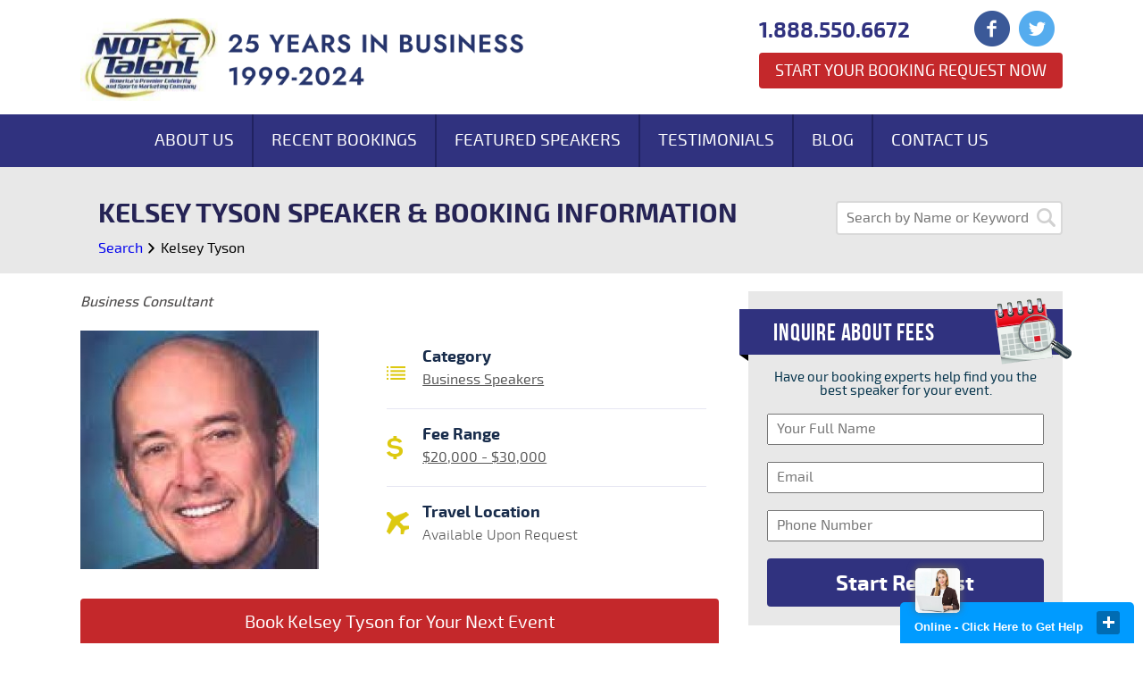

--- FILE ---
content_type: text/css
request_url: https://d1gwclp1pmzk26.cloudfront.net/4-9/widget-css/ultra/packed/009bff.css
body_size: 76095
content:
.clickdesk-ultra,.clickdesk-ultra h1,.clickdesk-ultra h2,.clickdesk-ultra h3,.clickdesk-ultra h4,.clickdesk-ultra h5,.clickdesk-ultra h6,.clickdesk-ultra p,.clickdesk-ultra td,.clickdesk-ultra dl,.clickdesk-ultra tr,.clickdesk-ultra dt,.clickdesk-ultra ol,.clickdesk-ultra form,.clickdesk-ultra select,.clickdesk-ultra option,.clickdesk-ultra pre,.clickdesk-ultra div,.clickdesk-ultra table,.clickdesk-ultra th,.clickdesk-ultra tbody,.clickdesk-ultra tfoot,.clickdesk-ultra caption,.clickdesk-ultra thead,.clickdesk-ultra ul,.clickdesk-ultra li,.clickdesk-ultra address,.clickdesk-ultra blockquote,.clickdesk-ultra dd,.clickdesk-ultra fieldset,.clickdesk-ultra li,.clickdesk-ultra iframe,.clickdesk-ultra strong,.clickdesk-ultra legend,.clickdesk-ultra em,.clickdesk-ultra s,.clickdesk-ultra cite,.clickdesk-ultra span,.clickdesk-ultra input,.clickdesk-ultra sup,.clickdesk-ultra label,.clickdesk-ultra dfn,.clickdesk-ultra object,.clickdesk-ultra big,.clickdesk-ultra q,.clickdesk-ultra font,.clickdesk-ultra samp,.clickdesk-ultra acronym,.clickdesk-ultra small,.clickdesk-ultra img,.clickdesk-ultra strike,.clickdesk-ultra code,.clickdesk-ultra sub,.clickdesk-ultra ins,.clickdesk-ultra textarea,.clickdesk-ultra var,.clickdesk-ultra a,.clickdesk-ultra abbr,.clickdesk-ultra applet,.clickdesk-ultra del,.clickdesk-ultra kbd,.clickdesk-ultra tt,.clickdesk-ultra b,.clickdesk-ultra i,.clickdesk-ultra hr,.clickdesk-ultra article,.clickdesk-ultra aside,.clickdesk-ultra dialog,.clickdesk-ultra figure,.clickdesk-ultra footer,.clickdesk-ultra header,.clickdesk-ultra hgroup,.clickdesk-ultra menu,.clickdesk-ultra nav,.clickdesk-ultra section,.clickdesk-ultra time,.clickdesk-ultra mark,.clickdesk-ultra audio,.clickdesk-ultra video,.clickdesk-postchat,.clickdesk-postchat *{background-attachment:scroll;background-color:transparent;background-image:none;background-position:0 0;background-repeat:repeat;border-radius:0;border-style:none;border-width:thin;bottom:auto;clear:none;direction:inherit;counter-increment:none;counter-reset:none;cursor:auto;float:none;font-family:Verdana,Geneva,sans-serif!important;font-size:inherit;font-style:inherit;font-variant:normal;font-weight:inherit;left:auto;letter-spacing:0;line-height:1.4em;margin:0;max-height:none;max-width:none;min-height:0;min-width:0;opacity:1;outline:invert none medium;overflow:visible;padding:0;position:static;quotes:"" ""!important;text-align:inherit;text-decoration:inherit;text-indent:0;text-transform:none;top:auto;unicode-bidi:normal;vertical-align:baseline;visibility:inherit;word-spacing:0;z-index:auto;text-shadow:none;-webkit-box-sizing:content-box;-moz-box-sizing:content-box;box-sizing:content-box;filter:-}.clickdesk-ultra h2,.clickdesk-ultra dfn,.clickdesk-ultra p,.clickdesk-ultra a,.clickdesk-ultra label,.clickdesk-ultra input,.clickdesk-ultra select,.clickdesk-ultra img,.clickdesk-ultra ul,.clickdesk-ultra li,.clickdesk-ultra form,.clickdesk-ultra textarea,.clickdesk-ultra big{width:auto;height:auto}.clickdesk-ultra a,.clickdesk-ultra a *,.clickdesk-ultra input[type=submit],.clickdesk-ultra input[type=radio],.clickdesk-ultra input[type=checkbox],.clickdesk-ultra select{cursor:pointer!important}.clickdesk-ultra input[type=submit]:hover{filter:-}.cdw,.cdw *{background:transparent;border:0;-webkit-border-radius:0;-moz-border-radius:0;border-radius:0;box-shadow:none;color:#555;font:12px/16px Verdana,Geneva,sans-serif!important;margin:0;letter-spacing:normal;outline:0;padding:0;position:static;bottom:auto;left:auto;right:auto;top:auto;text-decoration:none;text-shadow:none;width:auto;word-spacing:normal}.cdw{bottom:0!important;width:290px!important;z-index:99999999999999;font-family:Verdana,Geneva,sans-serif!important}.clickdesk-ultra .clickdesk_b{width:268px!important}.clickdesk-ultra .text-transform{text-transform:capitalize!important}.clickdesk-ultra .cd-bubble{padding-top:2px;position:fixed!important;bottom:0;right:15px;z-index:2147483638!important}.clickdesk-ultra .click-desk-closed-container{margin:0 auto!important;position:relative!important;font:.75px Verdana,Geneva,sans-serif!important}.clickdesk-ultra .click-desk-closed-container .click-desk-visitor{position:relative!important;border-radius:5px!important;background:#fff!important;display:inline-block!important;box-shadow:0 -2px 9px #5f5f5e!important;left:17px!important;top:11px!important;bottom:34px!important;z-index:999!important}.clickdesk-ultra .click-desk-closed-container .click-desk-visitor img{border-radius:5px!important;vertical-align:middle!important}.clickdesk-ultra .click-desk-closed-container .click-desk-closed-header{border-radius:5px 5px 0 0!important;background:#009bff!important;overflow:hidden!important;padding:10px 16px!important;cursor:pointer!important}.clickdesk-ultra .click-desk-closed-container .click-desk-closed-header:hover{padding-top:10px!important}.clickdesk-ultra .click-desk-closed-container .click-desk-closed-header:hover .click-desk-visitor{bottom:34px!important}.clickdesk-ultra .click-desk-closed-container .click-desk-closed-header h2,.clickdesk-ultra .click-desk-closed-container .click-desk-closed-header .click-desk-bar-text{float:left!important;color:#fff!important;font-size:13px!important;padding-top:10px!important;line-height:1.2!important;cursor:pointer!important;font-weight:bold!important;font-family:Verdana,Geneva,sans-serif!important}.clickdesk-ultra .click-desk-closed-container .click-desk-closed{float:right!important;border-radius:3px!important;background:#006cb3!important;margin-left:15px!important}.clickdesk-ultra .click-desk-closed-container .click-desk-closed a{background-position:-60px -11px!important;height:26px!important;width:26px!important;display:inline-block!important;text-indent:-9999px!important}.clickdesk-ultra .click-desk-closed a,.clickdesk-ultra .sprite-icons-icon-smiley,.clickdesk-ultra .clickdesk-option a:after,.clickdesk-ultra .clickdesk-icon{background:url(//d1gwclp1pmzk26.cloudfront.net/clickdesk-ui/browser/img/ultra-modern-sprite.png) no-repeat!important}.clickdesk-ultra .cdw-chat{background:#fff!important;-webkit-border-radius:5px 5px 0 0!important;-moz-border-radius:5px 5px 0 0!important;border-radius:5px 5px 0 0!important;overflow:visible;border-bottom:1px solid #ddd;-webkit-box-shadow:rgba(0,0,0,0.0980392) 0 0 3px 2px;box-shadow:rgba(0,0,0,0.0980392) 0 0 3px 2px;-moz-box-shadow:rgba(0,0,0,0.0980392) 0 0 3px 2px;text-align:left!important}.clickdesk-ultra .cd-form-sec,.clickdesk-ultra #clickdeskchat_social_template,.clickdesk-ultra #clickdesk_chat_session,.clickdesk-ultra .cdw-chat-bottom{border-width:0 1px;border-style:solid;border-color:#ddd}.clickdesk-ultra .cd-chat-inner-top{background:#009bff!important;-webkit-border-radius:4px 4px 0 0!important;-moz-border-radius:4px 4px 0 0!important;border-radius:4px 4px 0 0!important}.clickdesk-ultra .cdw-chat-bar{background:#009bff!important;height:16px!important;overflow:hidden;padding:5px 25px 5px 10px;-webkit-border-radius:5px 5px 0 0!important;-moz-border-radius:5px 5px 0 0!important;border-radius:5px 5px 0 0!important}.clickdesk-ultra .cdw-chat-bar-title{color:#bbb;font-weight:bold;text-align:center}.clickdesk-ultra .cdw-chat-bar-buttons{position:absolute!important;right:10px!important;top:9px!important}.clickdesk-ultra .cdw-chat-bar-buttons span{background:transparent none no-repeat center center;float:left;display:block;height:12px;margin-left:7px;width:12px;padding:3px;border:1px solid #0079c7!important;background:#007ccc!important;-webkit-border-radius:3px 3px 3px 3px!important;-moz-border-radius:3px 3px 3px 3px!important;border-radius:3px 3px 3px 3px!important}.clickdesk-ultra .cdw-chat-bar-buttons span a.cdw-chat-bar-buttons-minimize,.clickdesk-ultra .cdw-chat-bar-buttons span a.cdw-chat-bar-buttons-close,.clickdesk-ultra .cdw-chat-bar-buttons span a.cdw-chat-bar-buttons-popout,.clickdesk-ultra .cdw-chat-bar-buttons span a.cdw-chat-bar-buttons-popin{width:13px!important;height:13px!important;background-repeat:no-repeat!important;display:inline-block!important;opacity:.7!important}.clickdesk-ultra .cdw-chat-bar-buttons span a.cdw-chat-bar-buttons-minimize:hover,.clickdesk-ultra .cdw-chat-bar-buttons span a.cdw-chat-bar-buttons-close:hover,.clickdesk-ultra .cdw-chat-bar-buttons span a.cdw-chat-bar-buttons-popout:hover,.clickdesk-ultra .cdw-chat-bar-buttons span a.cdw-chat-bar-buttons-popin:hover{opacity:1!important}.clickdesk-ultra .cdw-chat-bar-buttons span a.cdw-chat-bar-buttons-minimize{background-image:url("//d1gwclp1pmzk26.cloudfront.net/clickdesk-ui/browser/img/cd-oriental-sprite.png")!important;background-position:0 -427px!important}.clickdesk-ultra .cdw-chat-bar-buttons span a.cdw-chat-bar-buttons-close{background-image:url("//d1gwclp1pmzk26.cloudfront.net/clickdesk-ui/browser/img/cd-oriental-sprite.png")!important;background-position:0 -364px!important}.clickdesk-ultra .cdw-chat-bar-buttons span a.cdw-chat-bar-buttons-popout{background-image:url(//d1gwclp1pmzk26.cloudfront.net/clickdesk-ui/browser/img/pop-out.png)!important;background-position:0 0!important}.clickdesk-ultra .cdw-chat-bar-buttons span a.cdw-chat-bar-buttons-popin{background-image:url(//d1gwclp1pmzk26.cloudfront.net/clickdesk-ui/browser/img/pop-in.png)!important;background-position:0 0!important}.clickdesk-ultra .cdw-chat-header{min-height:32px!important;position:relative;z-index:999999999999999;background:#009bff!important;-webkit-border-radius:5px 5px 0 0!important;-moz-border-radius:5px 5px 0 0!important;border-radius:5px 5px 0 0!important}.clickdesk-ultra .cdw-chat-header .cdw-chat-header-avatar{-webkit-border-radius:3px 3px 3px 3px!important;-moz-border-radius:3px 3px 3px 3px!important;border-radius:3px 3px 3px 3px!important;box-shadow:0 0 3px rgba(0,0,0,0.5)!important;height:50px!important;overflow:hidden!important;position:absolute!important;left:10px!important;top:-20px!important;width:50px!important}.clickdesk-ultra .cdw-chat-header .cdw-chat-header-avatar img{height:50px!important;width:50px!important}.clickdesk-ultra .cdw-chat-header .cdw-chat-header-text{height:auto!important;overflow:hidden!important;margin-top:5px!important}.clickdesk-ultra .cdw-chat-header .cdw-chat-header-text-name,.clickdesk-ultra .cdw-chat-header .cdw-chat-header-text-name *{height:auto!important;font-weight:bold!important;overflow:hidden!important;color:#fff!important}.clickdesk-ultra .cdw-chat-header .cdw-chat-header-text-description{color:#aaa;height:16px;overflow:hidden}.clickdesk-ultra .cdw-chat-header-inner{padding:10px 84px 10px 75px!important}.clickdesk-ultra .social_nw_fallow_image{padding:0 10px!important}.clickdesk-ultra .cd-chat-content .cdw-chat-body{height:220px!important;padding:0 10px 0!important;overflow:auto!important}.clickdesk-ultra .cd-chat-content .cdw-chat-body-message{margin:10px 0 0!important;min-height:30px!important;position:relative!important}.clickdesk-ultra .cd-chat-content .cdw-chat-body-message:after{content:' '!important;display:block!important;height:10px!important;position:absolute!important;bottom:8px!important;width:6px!important}.clickdesk-ultra .cd-chat-content .cdw-chat-body-message-response{margin:10px 0 1px 40px!important}.clickdesk-ultra .cd-chat-content .cdw-chat-body-message-response .cdw-chat-body-message-avatar{background-color:transparent!important;left:-40px!important}.clickdesk-ultra .cd-chat-content .cdw-chat-body-message-response:after{background:#f6f6f6 url("//d1gwclp1pmzk26.cloudfront.net/clickdesk-ui/browser/img/cd-oriental-sprite.png")!important;background-position:0 -490px!important;left:-5px!important;width:6px!important;height:10px!important}.clickdesk-ultra .cd-chat-content .cdw-chat-body-message-welcome{margin:10px 40px 1px 0!important;text-align:right!important}.clickdesk-ultra .cd-chat-content .cdw-chat-body-message-welcome:after{content:' '!important;display:block!important;height:10px!important;position:absolute!important;bottom:8px!important;width:6px!important;background:#f6f6f6 url("//d1gwclp1pmzk26.cloudfront.net/clickdesk-ui/browser/img/cd-oriental-sprite.png")!important;right:-6px!important;background-position:0 0!important}.clickdesk-ultra .cd-chat-content .cdw-chat-body-message-welcome .cdw-chat-body-message-text{text-align:left!important}.clickdesk-ultra .cd-chat-content .cdw-chat-body-message-welcome .cdw-chat-body-message-avatar{right:-40px!important}.clickdesk-ultra .cd-chat-content .cdw-chat-body-message-text,.clickdesk-ultra .cd-chat-content .cd_remove,.clickdesk-ultra .cd-chat-content .cdw-av-errordiv{background:#f6f6f6!important;border:1px solid #eee!important;-webkit-border-radius:3px 3px 3px 3px!important;-moz-border-radius:3px 3px 3px 3px!important;border-radius:3px 3px 3px 3px!important;display:inline-block;padding:8px 10px!important;width:90%!important;word-wrap:break-word!important}.clickdesk-ultra .cd-chat-content .cdw-chat-body-message-text-response{background:#eeefef;border:1px solid #e2e3e3;font-style:normal!important}.clickdesk-ultra .cd-chat-content .cd_remove{margin-top:10px!important;font-style:normal!important}.clickdesk-ultra .cd-chat-content .cdw-chat-body-message-text-name{margin-bottom:10px!important}.clickdesk-ultra .cd-chat-content .cdw-chat-body-message-text-name,.clickdesk-ultra .cd-chat-content .cdw-chat-body-message-text-name *{font-weight:bold!important}.clickdesk-ultra .cd-chat-content .cdw-chat-body-message-avatar{background-color:#009bff!important;text-align:center!important;-webkit-border-radius:50%!important;-moz-border-radius:50%!important;border-radius:50%!important;box-shadow:0 0 3px rgba(0,0,0,0.5)!important;height:30px!important;overflow:hidden!important;position:absolute!important;bottom:0!important;width:30px!important}.clickdesk-ultra .cd-chat-content .cdw-chat-body-message-avatar img{height:30px!important;width:30px!important;border-radius:50%!important}.clickdesk-ultra .cd-chat-content .cdw-chat-body-message-response_system .cdw-chat-body-message-avatar,.clickdesk-ultra .cd-chat-content .cdw-chat-body-message-response_system_proactive .cdw-chat-body-message-avatar{display:none!important}.clickdesk-ultra .cd-chat-content .cdw-chat-form{padding:10px 10px 0!important;position:relative!important}.clickdesk-ultra .cd-chat-content textarea.cdw-chat-form-text{border:1px solid #eee;-webkit-border-radius:3px 3px 3px 3px!important;-moz-border-radius:3px 3px 3px 3px!important;border-radius:3px 3px 3px 3px!important;padding:6px 37px 6px 6px!important;color:#555;background:#fff;height:32px!important;overflow-x:hidden;resize:none;width:83%!important;overflow-y:hidden}.clickdesk-ultra .cd-chat-content textarea.cdw-chat-form-text:focus{border-color:#aaa;color:#555;background:#fff}.clickdesk-ultra .cd-chat-content textarea.cdw-chat-form-text::-webkit-input-placeholder{color:#999!important}.clickdesk-ultra .cd-chat-content textarea.cdw-chat-form-text::-moz-placeholder{color:#999!important}.clickdesk-ultra .cd-chat-content textarea.cdw-chat-form-text:-ms-input-placeholder{color:#999!important}.clickdesk-ultra .cd-chat-content textarea.cdw-chat-form-text:-moz-placeholder{color:#999}.clickdesk-ultra .cd-chat-content .cdw-chat-form-status{color:#aaa;font-size:11px;line-height:15px;position:absolute;left:10px;top:4px;text-align:center;width:270px}.clickdesk-ultra .cd-chat-content .cdw-chat-bottom{padding:7px 14px 6px!important;min-height:17px!important}.clickdesk-ultra .cd-chat-content .cdw-chat-bottom .cdw-chat-bottom-options{float:left!important;width:42%!important}.clickdesk-ultra .cd-chat-content .cdw-chat-bottom .cdw-chat-bottom-options div{display:inline-block!important;vertical-align:middle!important;width:100%!important}.clickdesk-ultra .cd-chat-content .cdw-chat-bottom .cdw-chat-bottom-options div a{border-right:1px solid #d5d5d5!important;width:12%!important}.clickdesk-ultra .cd-chat-content .cdw-chat-bottom .cdw-chat-bottom-options div a:last-child{border-right:none!important}.clickdesk-ultra .cd-chat-content .cdw-chat-bottom .cdw-chat-bottom-options a.cdw-chat-bottom-link{margin-right:6px!important}.clickdesk-ultra .cd-chat-content .cdw-chat-bottom .cdw-chat-bottom-options a.cdw-facebook-like,.clickdesk-ultra .cd-chat-content .cdw-chat-bottom .cdw-chat-bottom-options a.cdw-twitter-tweet,.clickdesk-ultra .cd-chat-content .cdw-chat-bottom .cdw-chat-bottom-options a.cdw-chat-session{background-image:url("//d1gwclp1pmzk26.cloudfront.net/clickdesk-ui/browser/img/cd-oriental-sprite.png")!important}.clickdesk-ultra .cd-chat-content .cdw-chat-bottom .cdw-chat-bottom-options a.cdw-facebook-like{background-position:0 -240px!important;width:12px!important;height:12px!important;margin-left:1px!important;padding-right:1px!important}.clickdesk-ultra .cd-chat-content .cdw-chat-bottom .cdw-chat-bottom-options a.cdw-twitter-tweet{background-position:0 -302px!important;width:12px!important;height:12px!important;padding-right:6px!important;margin-left:3px!important}.clickdesk-ultra .cd-chat-content .cdw-chat-bottom .cdw-chat-bottom-options a.cdw-chat-session{background-position:0 -178px!important;width:12px!important;height:12px!important;padding-right:6px!important;margin-left:3px!important}.clickdesk-ultra .cd-chat-content .cdw-chat-bottom .cdw-chat-bottom-options a.cdw-help-desk{background:url(//d1gwclp1pmzk26.cloudfront.net/clickdesk-ui/browser/img/lighten-sprite1.png) no-repeat top left!important;background-position:0 -75px!important;width:14px!important;height:14px!important;margin-left:3px!important;padding-right:6px!important}.clickdesk-ultra .cd-chat-content span.cdw-chat-bottom-divider{color:#bbb}.clickdesk-ultra .cd-chat-content a.cdw-chat-bottom-link,.clickdesk-ultra .cd-chat-content .cdw-chat-popup-white-label,.clickdesk-ultra .cd-chat-content .cdw-chat-popup-white-label *,.clickdesk-ultra .cd-chat-content .cdw-chat-popup-white-label a *{color:#999!important;font-size:9px!important}.clickdesk-ultra .cd-chat-content .cdw-chat-popup-white-label a *,.clickdesk-ultra .cd-chat-content .cdw-chat-popup-white-label a{font-weight:bold!important}.clickdesk-ultra .cd-chat-content .cdw-chat-popup-white-label a *:hover,.clickdesk-ultra .cd-chat-content .cdw-chat-popup-white-label a:hover{color:#555!important}.clickdesk-ultra .cd-chat-content a.cdw-chat-bottom-link{font-size:12px!important}.clickdesk-ultra .cd-chat-content a.cdw-chat-bottom-link:hover{color:#555!important}.clickdesk-ultra .cd-chat-content .cdw-chat-popup-white-label{display:inline-block!important;float:right!important;width:58%!important;text-align:right;overflow:hidden;white-space:nowrap!important;padding-bottom:2px!important}.clickdesk-ultra .cd-chat-content .cdw-chat-popup{background:#fff!important;-webkit-border-radius:5px 5px 5px 5px!important;-moz-border-radius:5px 5px 5px 5px!important;border-radius:5px 5px 5px 5px!important;box-shadow:0 0 3px rgba(0,0,0,0.5)!important;overflow:hidden!important;padding:4px 15px!important;position:absolute!important;right:19px!important;top:68px!important;width:160px!important;z-index:9999999999999999;display:none}.clickdesk-ultra .cd-chat-content a.cdw-chat-popup-option{background:transparent none no-repeat 0 0;display:block;margin:0 -15px;padding:3px 15px}.clickdesk-ultra .cd-chat-content a.cdw-chat-popup-option:hover{background-color:#eee!important;color:#555!important}.clickdesk-ultra .cd-chat-content a.cdw-facebook-like,.clickdesk-ultra .cd-chat-content a.cdw-twitter-tweet,.clickdesk-ultra .cd-chat-content .cdw-chat-bottom-options div a{display:inline-block;width:12px!important;height:12px!important;vertical-align:middle!important;background-repeat:no-repeat!important}.clickdesk-ultra .cd-chat-content a.cdw-audio-call{background-position:10px -44px!important;opacity:.6!important}.clickdesk-ultra .cd-chat-content .cdw-av-errordiv{color:#c00!important;width:84%!important;margin:2px 10px!important}.clickdesk-ultra .cd-chat-content .cdw-chat-popup hr{background:#ddd;color:#ddd;height:1px;margin:5px -15px}.clickdesk-ultra .cd-chat-content .cdw-chat-popup-title{font-weight:bold;padding:3px 0}.clickdesk-ultra .cd-chat-content .cdw-chat-popup-faded{color:#aaa;padding:3px 0}.clickdesk-ultra .cd-chat-content .cdw-chat-popup-text{padding:3px 0}.clickdesk-ultra .cd-chat-content .cdw-chat-popup-error{color:#c00!important;padding:3px 0}.clickdesk-ultra .cd-chat-content .cdw-chat-popup-error *{color:#c00!important}.clickdesk-ultra .cd-chat-content a.cdw-chat-popup-button,.clickdesk-ultra .cd-chat-content input.cdw-chat-popup-form-button,.clickdesk-ultra .cd-chat-content a.cdw-chat-popup-button:hover,.clickdesk-ultra .cd-chat-content input.cdw-chat-popup-form-button:hover{background:#009bff!important;border:1px solid #007ccc!important;-webkit-border-radius:3px 3px 3px 3px!important;-moz-border-radius:3px 3px 3px 3px!important;border-radius:3px 3px 3px 3px!important;color:#fff!important;cursor:pointer!important;display:inline-block!important;font-weight:bold!important;padding:3px 9px!important}.clickdesk-ultra .cd-chat-content a.cdw-chat-popup-button:hover,.clickdesk-ultra .cd-chat-content input.cdw-chat-popup-form-button:hover{background:#1aa5ff!important}.clickdesk-ultra .cd-chat-content a.cdw-chat-popup-link{color:#666;text-decoration:underline;cursor:pointer}.clickdesk-ultra .cd-chat-content input.cdw-chat-popup-form-text{border:1px solid #eee;-webkit-border-radius:3px 3px 3px 3px!important;-moz-border-radius:3px 3px 3px 3px!important;border-radius:3px 3px 3px 3px!important;padding:6px;overflow-x:hidden;resize:none;width:146px;line-height:1!important}.clickdesk-ultra .cd-chat-content input.cdw-chat-popup-form-text:focus{border-color:#aaa!important}.clickdesk-ultra .cd-chat-content input.cdw-chat-popup-form-text::-webkit-input-placeholder{color:#999!important}.clickdesk-ultra .cd-chat-content input.cdw-chat-popup-form-text::-moz-placeholder{color:#999!important}.clickdesk-ultra .cd-chat-content input.cdw-chat-popup-form-text:-ms-input-placeholder{color:#999!important}.clickdesk-ultra .cd-chat-content input.cdw-chat-popup-form-text:-moz-placeholder{color:#999!important}.clickdesk-ultra .cd-chat-content .cd-info-popup{padding:0 7px;bottom:0!important;top:auto!important;width:100%!important;left:auto!important;right:auto!important;box-sizing:border-box!important;-webkit-box-sizing:border-box!important;-moz-box-sizing:border-box!important;position:absolute}.clickdesk-ultra .cd-chat-content .cd-info-popup .cdw-chat-popup{background:#f5f5f5!important;border:1px solid #dedede!important;box-shadow:none!important;position:static!important;width:100%!important;box-sizing:border-box!important;-webkit-box-sizing:border-box!important;-moz-box-sizing:border-box!important}.clickdesk-ultra .cd-chat-content .cd-info-popup .cdw-chat-popup .cdw-chat-popup-form-text{background:#fff!important}.clickdesk-ultra .cd-chat-content .cd-info-popup .cdw-chat-popup-faded{color:#7a7a7a}.clickdesk-ultra .cd-chat-content .cd-info-popup .cdw-chat-popup-form-button.cd-cancel{background:#a8a8a8!important;border:1px solid #999!important}.clickdesk-ultra .cdw-chat-body-info{color:#aaa;font-size:11px;line-height:15px;margin:10px 0 0;text-align:center}.clickdesk-ultra .cdw-chat-users{height:323px;padding:20px 20px 10px;overflow:auto}.clickdesk-ultra .cdw-chat-users-user{padding-left:40px;position:relative;margin-bottom:10px;min-height:30px}.clickdesk-ultra .cdw-chat-users-user-avatar{-webkit-border-radius:3px 3px 3px 3px!important;-moz-border-radius:3px 3px 3px 3px!important;border-radius:3px 3px 3px 3px!important;box-shadow:0 0 3px rgba(0,0,0,0.5);height:30px;overflow:hidden;position:absolute;left:0;top:0;width:30px}.clickdesk-ultra .cdw-chat-users-user-avatar img{height:30px;width:30px}.clickdesk-ultra .cdw-chat-users-user-text-name{font-weight:bold;height:16px;overflow:hidden}.clickdesk-ultra .cdw-chat-users-user-text-description{color:#aaa;height:16px;overflow:hidden}.clickdesk-ultra .cdw-chat-back{border-top:1px solid #eee;padding:10px 20px}.clickdesk-ultra a.cdw-chat-back-button{background:#009bff!important;border:1px solid #007ccc!important;-webkit-border-radius:3px 3px 3px 3px!important;-moz-border-radius:3px 3px 3px 3px!important;border-radius:3px 3px 3px 3px!important;color:#fff;display:inline-block;font-weight:bold;padding:3px 9px!important;text-align:center!important;width:230px}.clickdesk-ultra a.cdw-chat-back-button:hover{background:#1aa5ff!important}.clickdesk-ultra .cdw-chat-contact{height:auto;padding:12px 10px 10px!important;overflow:auto}.clickdesk-ultra .cdw-chat-contact-user{background:#eee;-webkit-border-radius:3px 3px 3px 3px!important;-moz-border-radius:3px 3px 3px 3px!important;border-radius:3px 3px 3px 3px!important;padding:8px 8px 8px 46px;position:relative}.clickdesk-ultra .cdw-chat-contact-user-avatar{-webkit-border-radius:3px 3px 3px 3px!important;-moz-border-radius:3px 3px 3px 3px!important;border-radius:3px 3px 3px 3px!important;box-shadow:0 0 3px rgba(0,0,0,0.5)!important;height:30px!important;overflow:hidden!important;position:absolute!important;left:8px!important;top:8px!important;width:30px!important}.clickdesk-ultra .cdw-chat-contact-user-avatar img{height:30px!important;width:30px!important}.clickdesk-ultra .cdw-chat-contact-user-name{font-weight:bold!important}.clickdesk-ultra .cdw-chat-contact-user-clear{margin-top:3px!important}.clickdesk-ultra .cdw-chat-contact-user-clear a{color:#666;text-decoration:underline}.clickdesk-ultra .cdw-chat-contact-send{padding:10px 9px!important}.clickdesk-ultra input.cdw-chat-contact-send-button,.clickdesk-ultra input.cdw-chat-contact-send-button:hover,.clickdesk-ultra input.cdw-chat-contact-send-button:active{background:#009bff!important;-webkit-border-radius:3px 3px 3px 3px!important;-moz-border-radius:3px 3px 3px 3px!important;border-radius:3px 3px 3px 3px!important;color:#fff!important;display:inline-block!important;font-weight:bold!important;padding:10px 9px!important;text-align:center!important;border:none!important;width:100%!important;cursor:pointer!important;-webkit-box-sizing:border-box!important;-moz-box-sizing:border-box!important;box-sizing:border-box!important}.clickdesk-ultra input.cdw-chat-contact-send-button:hover{background:#1aa5ff!important}.clickdesk-ultra .cdw-chat-contact-title{font-weight:bold!important;margin-top:10px!important;padding:12px 9px 10px!important}.clickdesk-ultra .cdw-chat-contact-faded{color:#aaa;padding:3px 0}.clickdesk-ultra .cdw-chat-contact-text{padding:3px 0 8px!important;position:relative!important}.clickdesk-ultra .cdw-chat-contact-error{color:#c00!important;padding:3px 0!important}.clickdesk-ultra input.cdw-chat-contact-form-text,.clickdesk-ultra select.cdw-chat-contact-form-text,.clickdesk-ultra input.cdw-chat-contact-form-text:focus,.clickdesk-ultra select.cdw-chat-contact-form-text:focus{border:1px solid #eee!important;-webkit-border-radius:3px 3px 3px 3px!important;-moz-border-radius:3px 3px 3px 3px!important;border-radius:3px 3px 3px 3px!important;padding:6px!important;overflow-x:hidden!important;resize:none!important;width:95%!important;position:relative!important;line-height:1!important;color:#555;background:#fff;box-shadow:none;-webkit-box-shadow:none;-moz-box-shadow:none}.clickdesk-ultra input.cdw-chat-contact-form-text:focus,.clickdesk-ultra select.cdw-chat-contact-form-text:focus{border-color:#aaa!important}.clickdesk-ultra input.cdw-chat-contact-form-text::-webkit-input-placeholder{color:#999!important}.clickdesk-ultra input.cdw-chat-contact-form-text::-moz-placeholder{color:#999!important}.clickdesk-ultra input.cdw-chat-contact-form-text:-ms-input-placeholder{color:#999!important}.clickdesk-ultra input.cdw-chat-contact-form-text:-moz-placeholder{color:#999!important}.clickdesk-ultra textarea.cdw-chat-contact-form-text,.clickdesk-ultra textarea.cdw-chat-contact-form-text:focus{border:1px solid #eee!important;-webkit-border-radius:3px 3px 3px 3px!important;-moz-border-radius:3px 3px 3px 3px!important;border-radius:3px 3px 3px 3px!important;padding:6px!important;height:45px!important;overflow-x:hidden!important;resize:none!important;width:95%!important;color:#555;background:#fff}.clickdesk-ultra textarea.cdw-chat-contact-form-text:focus{border-color:#aaa!important}.clickdesk-ultra textarea.cdw-chat-contact-form-text::-webkit-input-placeholder{color:#999!important}.clickdesk-ultra textarea.cdw-chat-contact-form-text::-moz-placeholder{color:#999!important}.clickdesk-ultra textarea.cdw-chat-contact-form-text:-ms-input-placeholder{color:#999!important}.clickdesk-ultra textarea.cdw-chat-contact-form-text:-moz-placeholder{color:#999!important}.clickdesk-ultra .cdw-chat-contact-options{border:1px solid #ddd;-webkit-border-radius:3px 3px 3px 3px!important;-moz-border-radius:3px 3px 3px 3px!important;border-radius:3px 3px 3px 3px!important;padding:6px}.clickdesk-ultra .cdw-chat-contact-options-social{position:absolute!important;right:8px!important;top:10px!important}.clickdesk-ultra .cdw-chat-contact-options-social a{display:inline-block;vertical-align:middle;height:16px;position:relative;top:-2px;width:17px}.clickdesk-ultra .clickdesk-chat-mislanious-controls{position:absolute!important;top:17px!important;right:19px!important}.clickdesk-ultra .clickdesk-chat-mislanious-controls a.clickdesk-misc,.clickdesk-ultra .clickdesk-chat-mislanious-controls a.sprite-icons-icon-smiley{height:12px!important;width:12px!important;display:inline-block!important;text-indent:-9999px!important}.clickdesk-ultra .sprite-icons-icon-smiley{background-position:-168px -13px!important}.clickdesk-ultra .clickdesk-icon{background-position:-117px -12px!important}.clickdesk-ultra #cd_user_rating{position:absolute!important;z-index:10000!important;min-width:260px!important;display:none;top:0!important}.clickdesk-ultra #cd_user_rating li{height:19px!important;width:18px!important}.clickdesk-ultra #cd_user_rating li a{background:url(//d25wh3ilibgxb0.cloudfront.net/icons/cd-rate.png) no-repeat top left!important;display:inline-block!important;float:none!important;min-width:17px!important;min-height:17px!important;vertical-align:middle!important}.clickdesk-ultra #cd_user_rating .sprite-icons-star-half{background-position:0 -66px!important}.clickdesk-ultra #cd_user_rating .sprite-icons-star-half:hover{background-position:0 0!important}.clickdesk-ultra #cd_user_rating .sprite-icons-star{background-position:0 0!important}.clickdesk-ultra #cd_user_rating ul,.clickdesk-ultra #cd_user_rating li{vertical-align:middle!important;display:inline-block}.clickdesk-ultra #clickdesk_smilediv div,.clickdesk-ultra #cd_user_rating{background:url(//d1gwclp1pmzk26.cloudfront.net/clickdesk-ui/browser/img/option-bg.png) repeat!important;border-radius:5px!important}.clickdesk-ultra .clickdesk-smile-option-container,.clickdesk-ultra #cd_user_rating{position:absolute!important;z-index:10000!important;min-width:260px!important;display:none;top:0!important}.clickdesk-ultra #clickdesk_smilediv div,.clickdesk-ultra #cd_user_rating{background:url(//d1gwclp1pmzk26.cloudfront.net/clickdesk-ui/browser/img/option-bg.png) repeat!important;border-radius:5px!important}.clickdesk-ultra .clickdesk-calling-option{background:#ebebeb!important;display:inline-block!important;width:100%!important;vertical-align:middle!important;border-bottom:1px solid #d5d5d5!important}.clickdesk-ultra .clickdesk-calling-option ul{float:left!important}.clickdesk-ultra .clickdesk-calling-option ul li{float:left!important;border-right:1px solid #d5d5d5!important;list-style-type:none!important}.clickdesk-ultra .clickdesk-calling-option ul li a{display:inline-block!important;text-indent:-9999px!important;background:url(//d1gwclp1pmzk26.cloudfront.net/clickdesk-ui/browser/img/webrtc-icons.png) no-repeat -29px -4px!important;min-height:15px!important;min-width:25px!important;padding:17px 27px 0 10px!important;font-size:14px!important;background-repeat:no-repeat;background-position:center center;opacity:.7!important}.clickdesk-ultra .clickdesk-calling-option ul li a:hover{opacity:1!important}.clickdesk-ultra .clickdesk-option{float:right!important;font-family:'proxima_nova_rgregular'!important;position:relative!important;text-align:right!important}.clickdesk-ultra .clickdesk-option a{font-size:11px!important;color:#7d7d7d!important;text-transform:capitalize!important;display:inline-block!important;padding:10px 28px 9px 0!important;max-width:8.5em!important;white-space:nowrap;overflow:hidden;text-overflow:ellipsis;padding-bottom:5px!important}.clickdesk-ultra .clickdesk-option a:after{content:'';background-position:-10px -13px!important;position:absolute;right:10px;top:8px;display:inline-block;height:15px;width:15px}.clickdesk-ultra .sprite-icons-icon-first{background-image:url(//d1gwclp1pmzk26.cloudfront.net/clickdesk-ui/browser/img/cdw-chat-popup-option-on.png)!important;background-position:150px 7px!important;padding-right:30px!important}.clickdesk-ultra .sprite-icons-icon-first,.clickdesk-ultra .sprite-icons-mute{height:auto!important;width:auto!important;display:block!important}.clickdesk-ultra .sprite-icons-mute{background-image:url(//d1gwclp1pmzk26.cloudfront.net/clickdesk-ui/browser/img/cdw-chat-popup-option-off.png)!important;background-position:151px 7px!important;padding-right:30px!important}.clickdesk-ultra .clickdesk-rtl-lang .cd-form-sec *,.clickdesk-ultra .clickdesk-rtl-lang textarea,.clickdesk-ultra .clickdesk-rtl-lang .cdw-chat-body-message-text .cd-msg{direction:rtl!important;text-align:right!important}.clickdesk-ultra .clickdesk-rtl-lang #cd_agent_name{direction:rtl!important}.clickdesk-postchat,.clickdesk-postchat *{color:#212121;font:14px/18px Arial,sans-serif!important}.clickdesk-postchat .clickdesk-postchat-dialog{position:fixed;top:0;left:0;right:0;bottom:0;z-index:2147483655;overflow:auto}.clickdesk-postchat .clickdesk-postchat-popup-overlay{position:absolute!important;background:#fff!important;top:0!important;bottom:0!important;left:0!important;right:0!important;z-index:2147483650!important;opacity:.8!important}.clickdesk-postchat .clickdesk-postchat-popup{position:relative!important;margin:5% auto!important;z-index:2147483660!important;max-width:560px!important;background:#fff!important;border-radius:5px!important;border:1px solid #c5c5c5!important;-webkit-box-shadow:rgba(0,0,0,0.2980392) 0 0 7px 2px!important;box-shadow:rgba(0,0,0,0.2980392) 0 0 7px 2px!important;-moz-box-shadow:rgba(0,0,0,0.2980392) 0 0 7px 2px!important}.clickdesk-postchat .cdw-postchat-content{padding:5px 22px 25px!important;overflow:hidden!important}.clickdesk-postchat .clickdesk-postchat-popup-close{background:none!important;display:block!important;right:8px!important;position:absolute!important;top:6px!important;z-index:999999!important;font-size:20px!important;font-weight:bold!important;color:#636363!important;text-shadow:none;cursor:pointer}.clickdesk-postchat .clickdesk-postchat-popup-close:hover{text-decoration:none!important}.clickdesk-postchat .cdw-postchat-form-header{color:#163747!important;font-size:16px!important;line-height:1.4em!important;margin-bottom:5px!important;text-align:left!important}.clickdesk-postchat .cd-postchat-answer-wrap{padding:0 15px 0 15px!important}.clickdesk-postchat .postchat-form-headding{text-align:center!important;font-size:15px!important;font-weight:bold!important;padding:18px 25px!important;border-bottom:1px solid #eee!important;background:#fcfcfc!important;border-radius:5px 5px 0 0!important;color:#636363!important!important;line-height:1.4em!important}.clickdesk-postchat .cdw-postchat-text-label{padding:10px 15px 8px 15px;position:relative}.clickdesk-postchat .cdw-postchat-text-label .cd-q-index{position:absolute;left:0}.clickdesk-postchat .cdw-postchat-text-label.clickdesk_error_label,.clickdesk-postchat .cdw-postchat-text-label.clickdesk_error_label *{color:red!important}.clickdesk-postchat .cdw-chat-popup-error{color:red!important;padding-left:15px!important}.clickdesk-postchat .cdw-postchat-text,.clickdesk-postchat .cdw-postchat-text:hover,.clickdesk-postchat .cdw-postchat-text:focus{width:100%!important;padding:5px!important;box-sizing:border-box!important;-webkit-box-sizing:border-box!important;-moz-box-sizing:border-box!important;border-radius:4px!important;border:1px solid #ddd!important}.clickdesk-postchat textarea.cdw-postchat-text{height:60px!important;resize:none!important}.clickdesk-postchat .cdw-postchat-text:focus{border:1px solid #aaa!important}.clickdesk-postchat .cd-postchat-option,.clickdesk-postchat .cd-postchat-option-label{margin-bottom:10px!important}.clickdesk-postchat .cd-postchat-option{padding:0 5px 0 0!important}.clickdesk-postchat .cd-postchat-option-label{padding:0 10px 0 0!important;word-wrap:break-word!important}.clickdesk-postchat .cdw-chat-popup-form-button,.clickdesk-postchat .cdw-chat-popup-form-button:hover{background:#009bff!important;color:#fff!important;padding:5px 15px!important;border-radius:3px!important;font-size:17px!important;font-weight:bold!important;cursor:pointer!important;border:1px solid #007ccc}.clickdesk-postchat .cdw-chat-popup-form-button:hover{background:#33afff!important}.clickdesk-postchat .cdw-postchat-btn-wrap{text-align:center;margin-top:5px!important;position:relative}.clickdesk-postchat .cdw-postchat-btn-wrap img{position:absolute!important;top:5px!important}.clickdesk-postchat .clickdesk-fadeInUp{-webkit-animation:fadeInUp .8s;-moz-animation:fadeInUp .8s;-o-animation:fadeInUp .8s;animation:fadeInUp .8s}@-webkit-keyframes fadeInUp{0%{opacity:0;-webkit-transform:translateY(0)}1%{-webkit-transform:translateY(20px)}100%{opacity:1;-webkit-transform:translateY(0)}}@-moz-keyframes fadeInUp{0%{opacity:0;-moz-transform:translateY(0)}1%{-moz-transform:translateY(20px)}100%{opacity:1;-moz-transform:translateY(0)}}@-o-keyframes fadeInUp{0%{opacity:0;-o-transform:translateY(0)}1%{-o-transform:translateY(20px)}100%{opacity:1;-o-transform:translateY(0)}}#clickdesk_container{margin:0;padding:0;list-style:none;outline-style:none;text-decoration:none;letter-spacing:0;word-spacing:0;text-shadow:none;text-transform:none;box-shadow:none;-moz-box-shadow:none;-webkit-box-shadow:none}#clickdesk_container{bottom:0;right:0;display:none;text-rendering:optimizeLegibility;z-index:2147483638}#clickdesk_frame_container{margin:0;bottom:0;right:0;z-index:100000000000000}#clickdesk_popup{position:fixed!important;bottom:0;margin:0 10px 0 10px!important;direction:ltr!important}#clickdesk_twitter{font-weight:normal!important;height:300px!important;max-height:300px!important;overflow:auto!important;position:relative!important}#clickdesk_twitter .tweetdiv{border-radius:4px!important;-moz-border-radius:4px!important;-webkit-border-radius:4px!important;-khtml-border-radius:4px!important;margin:2px!important;background-color:#e5f2f7!important;padding:5px!important;list-style-type:none!important;font-family:Arial,Helvetica,sans-serif!important;font-size:15px!important;color:#514e40!important;position:relative!important}#clickdesk_twitter .tweetdiv:hover{background-color:#FFF!important}#clickdesk_twitter .tweetdiv .tweetleft{padding-top:2px!important;position:relative!important;float:left!important;padding-left:5px!important;margin:1px!important;padding-right:5px!important;zoom:1!important;text-align:left!important;width:20%!important}#clickdesk_twitter .tweetdiv .tweetright{margin:0!important;font-size:12px!important;padding:2px 0!important;color:#1e2d42!important;position:relative!important;overflow:hidden!important}#clickdesk_twitter .tweetdiv .tweetright a{font-size:95%!important;text-decoration:none!important;color:#0084b4!important;clear:both!important}#clickdesk_twitter img{height:35px!important;width:35px!important;padding-right:5px!important;position:relative!important}.clickdesk_cdw_j #social_nw_fallow_image a{text-decoration:none!important;color:black!important;font-size:10px!important}#clickdesk_popup a.cd_hyperlink{color:#2191c6!important}#clickdesk_popup a.cd_hyperlink:hover{text-decoration:underline!important}span#session_timeout_link:hover{text-decoration:underline!important}#clickdesk_popup .twitterErrorRedUI{background-color:#ffebe8!important;border:1px solid #dd3c10!important;margin:10px!important;padding:10px!important;font-size:11px!important;font-family:"lucida grande",tahoma,verdana,arial,sans-serif!important;color:#333!important;line-height:1.28!important;text-align:left!important}div.clickdesk_cdw_j #social_nw_fallow_image iframe{margin:1px;display:inline}div.clickdesk_cdw_j #social_nw_fallow_image iframe[title="Twitter Tweet Button"]{width:99px!important}div.clickdesk_cdw_j #social_nw_fallow_image iframe[title="Twitter Follow Button"]{width:65px!important}.cd-smiley-container{background:url(//d25wh3ilibgxb0.cloudfront.net/icons/cd-smilies2.png) no-repeat top left!important;width:19px!important;height:19px!important;display:inline-block!important;cursor:pointer!important}.cd-0146-flower{background-position:0 0!important}.cd-Allforyou{background-position:0 -69px!important}.cd-Angry{background-position:0 -138px!important}.cd-Cheeky{background-position:0 -207px!important}.cd-Cool{background-position:0 -276px!important}.cd-Counter{background-position:0 -345px!important}.cd-Crying{background-position:0 -414px!important}.cd-Giggle{background-position:0 -483px!important}.cd-Heart{background-position:0 -552px!important}.cd-Hmm{background-position:0 -621px!important}.cd-Laugh{background-position:0 -690px!important}.cd-No{background-position:0 -759px!important}.cd-Smile{background-position:0 -828px!important}.cd-Star{background-position:0 -897px!important}.cd-Sweating{background-position:0 -966px!important}.cd-Wink{background-position:0 -1035px!important}.cd-Yes{background-position:0 -1104px!important}div #clickdesk_smilediv span{margin:3px!important;cursor:pointer!important}div #clickdesk_smilediv div{background-color:#2f2f2f!important;text-align:center!important;border-radius:5px!important;-moz-border-radius:5px!important;-khtml-border-radius:5px!important;-webkit-border-radius:5px!important}#clickdeskchat_social_template big{position:absolute!important;top:40%!important;text-align:center!important;margin-left:35%!important}.sprite-icons-footer-chat,.sprite-icons-footer-fb,.sprite-icons-footer-mail,.sprite-icons-footer-phone,.sprite-icons-footer-twit,.sprite-icons-icon-first,.sprite-icons-icon-mail,.sprite-icons-icon-close,.sprite-icons-icon-minimize,.sprite-icons-icon-smiley,.sprite-icons-logo-sm,.sprite-icons-mute,.sprite-icons-star-half,.sprite-icons-star1,.sprite-icons-star{background:url('//d1gwclp1pmzk26.cloudfront.net/clickdesk-ui/browser/img/sprite-new.png') no-repeat top left!important;display:inline-block!important}.sprite-icons-footer-chat{background-position:0 -66px!important;width:32px!important;height:21px!important}.sprite-icons-footer-fb{background-position:0 -137px!important;width:32px!important;height:21px!important}.sprite-icons-footer-mail{background-position:0 -208px!important;width:32px!important;height:21px!important}.sprite-icons-footer-phone{background-position:0 -279px!important;width:32px!important;height:21px!important}.sprite-icons-footer-twit{background-position:0 -350px!important;width:32px!important;height:21px!important}.sprite-icons-icon-first{background-position:0 -421px!important;width:12px!important;height:13px!important}.sprite-icons-icon-mail{background-position:0 -484px!important;width:14px!important;height:13px!important}.sprite-icons-icon-smiley{background-position:0 -547px!important;width:14px!important;height:13px!important}.sprite-icons-logo-sm{background-position:0 -610px!important;width:45px!important;height:43px!important}.sprite-icons-mute{background-position:0 -769px!important;width:12px!important;height:13px!important}.sprite-icons-star-half{background-position:0 -832px!important;width:12px!important;height:12px!important}.sprite-icons-star{background-position:0 -894px!important;width:12px!important;height:12px!important}.sprite-icons-star1{background-position:0 -956px!important;width:12px!important;height:12px!important}.sprite-icons-icon-close{background-position:0 0!important;width:16px!important;height:16px!important}.sprite-icons-icon-minimize{background-position:0 -703px!important;width:16px!important;height:16px!important}.clickdesk_cdw_j .cd-bubble{-webkit-animation-iteration-count:1!important;-webkit-animation-duration:.7s;-webkit-transition-timing-function:ease-in-out!important;-webkit-animation-direction:alternate;-moz-animation-iteration-count:1!important;-moz-animation-duration:.7s;-moz-transition-timing-function:ease-in-out!important;-moz-animation-direction:alternate;-o-animation-iteration-count:1!important;-o-animation-duration:.7s;-o-transition-timing-function:ease-in-out!important;-o-animation-direction:alternate}.clickdesk_cdw_j .cd-eye-catcher span{color:#666!important;font-size:12px!important;font-weight:bold!important;position:absolute!important;top:-5px!important;right:0!important;display:none;font-family:verdana!important}.clickdesk_cdw_j .cd-eye-catcher span:hover{color:#020202!important;text-decoration:none!important}.clickdesk .cd-bubble{-webkit-animation-iteration-count:1!important;-webkit-animation-duration:.7s;-webkit-transition-timing-function:ease-in-out!important;-webkit-animation-direction:alternate;-moz-animation-iteration-count:1!important;-moz-animation-duration:.7s;-moz-transition-timing-function:ease-in-out!important;-moz-animation-direction:alternate;-o-animation-iteration-count:1!important;-o-animation-duration:.7s;-o-transition-timing-function:ease-in-out!important;-o-animation-direction:alternate}.clickdesk .cd-eye-catcher span{color:#666!important;font-size:12px!important;font-weight:bold!important;position:absolute!important;top:-5px!important;right:0!important;display:none;font-family:verdana!important}.clickdesk .cd-eye-catcher span:hover{color:#020202!important;text-decoration:none!important}.clickdesk-fixed-top{position:fixed!important;bottom:auto!important}.clickdesk-fixed-bottom{position:fixed!important;bottom:0!important;top:auto!important}.clickdesk-fixed-left{position:fixed!important;right:auto!important;left:0!important}.clickdesk-fixed-right{position:fixed!important;right:0!important;left:auto!important}* html{background-image:url(javascript:false);background-attachment:fixed!important}* html .clickdesk-fixed-top{position:absolute!important;bottom:auto!important;top:expression(eval(document.documentElement.scrollTop))!important}* html .clickdesk-fixed-right{position:absolute!important;right:auto!important;left:expression(eval((document.documentElement.scrollLeft ? document.documentElement.scrollLeft:document.body.scrollLeft)+(document.documentElement.clientWidth?document.documentElement.clientWidth:document.body.clientWidth)-this.offsetWidth-(parseInt(this.currentStyle.marginLeft,10)||0)-(parseInt(this.currentStyle.marginRight,10)||0)))!important}* html .clickdesk-fixed-bottom{position:absolute!important;bottom:auto!important;top:expression(eval((document.documentElement.scrollTop ? document.documentElement.scrollTop:document.body.scrollTop)+(document.documentElement.clientHeight ? document.documentElement.clientHeight:document.body.clientHeight)-this.offsetHeight-(parseInt(this.currentStyle.marginTop,10)||0)-(parseInt(this.currentStyle.marginBottom,10)||0)))!important}* html .clickdesk-fixed-left{position:absolute!important;right:auto!important;left:expression(eval((document.documentElement.scrollLeft ? document.documentElement.scrollLeft:document.body.scrollLeft)))}* html .clickdesk-fixed-button{width:100px!important;overflow:hidden!important}.clickdesk textarea{resize:none!important}.clickdesk_cdw_j textarea::-webkit-scrollbar{width:5px}.clickdesk_cdw_j textarea::-webkit-scrollbar-track{-webkit-box-shadow:inset 0 0 6px rgba(0,0,0,0.3);-webkit-border-radius:0;border-radius:0}.clickdesk_cdw_j textarea::-webkit-scrollbar-thumb{-webkit-border-radius:0;border-radius:0;background:lightgray;-webkit-box-shadow:inset 0 0 6px rgba(0,0,0,0.5)}.clickdesk_cdw_j textarea::-webkit-scrollbar-thumb:window-inactive{background:lightgray}.clickdesk_cdw_j textarea::-webkit-scrollbar-corner{background:0}.clickdesk_cdw_j #clickdesk_session::-webkit-scrollbar{width:5px}.clickdesk_cdw_j #clickdesk_session::-webkit-scrollbar-track{-webkit-box-shadow:inset 0 0 6px rgba(0,0,0,0.3);-webkit-border-radius:0;border-radius:0}.clickdesk_cdw_j #clickdesk_session::-webkit-scrollbar-thumb{-webkit-border-radius:0;border-radius:0;background:lightgray;-webkit-box-shadow:inset 0 0 6px rgba(0,0,0,0.5)}.clickdesk_cdw_j #clickdesk_session::-webkit-scrollbar-thumb:window-inactive{background:lightgray}.clickdesk_cdw_j #clickdesk_session::-webkit-scrollbar-corner{background:0}.clickdesk_cdw_j #clickdesk_twitter::-webkit-scrollbar{width:5px}.clickdesk_cdw_j #clickdesk_twitter::-webkit-scrollbar-track{-webkit-box-shadow:inset 0 0 6px rgba(0,0,0,0.3);-webkit-border-radius:0;border-radius:0}.clickdesk_cdw_j #clickdesk_twitter::-webkit-scrollbar-thumb{-webkit-border-radius:0;border-radius:0;background:lightgray;-webkit-box-shadow:inset 0 0 6px rgba(0,0,0,0.5)}.clickdesk_cdw_j #clickdesk_twitter::-webkit-scrollbar-thumb:window-inactive{background:lightgray}.clickdesk_cdw_j #clickdesk_twitter::-webkit-scrollbar-corner{background:0}@-webkit-keyframes dissolve{0%{opacity:0}50%{opacity:.3}90%{opacity:.6}}@-moz-keyframes dissolve{0%{opacity:0}50%{opacity:.3}90%{opacity:.6}}@-o-keyframes dissolve{0%{opacity:0}50%{opacity:.3}90%{opacity:.6}}@keyframes dissolve{0%{opacity:0}50%{opacity:.3}90%{opacity:.6}}.bounce_in{-webkit-animation-duration:2s;-moz-animation-duration:2s;-o-animation-duration:2s;animation-duration:2s}@-webkit-keyframes bounce_in{0%{opacity:0;-webkit-transform:translateY(1500px)}60%{opacity:1;-webkit-transform:translateY(0px)}80%{-webkit-transform:translateY(15px)}100%{-webkit-transform:translateY(0)}}@-moz-keyframes bounce_in{0%{opacity:0;-moz-transform:translateY(1500px)}60%{opacity:1;-moz-transform:translateY(0px)}80%{-moz-transform:translateY(15px)}100%{-moz-transform:translateY(0)}}@-o-keyframes bounce_in{0%{opacity:0;-o-transform:translateY(1500px)}60%{opacity:1;-o-transform:translateY(0px)}80%{-o-transform:translateY(15px)}100%{-o-transform:translateY(0)}}@keyframes bounce_in{0%{opacity:0;transform:translateY(1500px)}60%{opacity:1;transform:translateY(0px)}80%{transform:translateY(15px)}100%{transform:translateY(0)}}@-webkit-keyframes toss_bottom_left{0%{-webkit-transform:rotate(-30deg) scale(1.3) translate(-20px,-250px);opacity:0;-webkit-animation-timing-function:ease-in-out}100%{-webkit-transform:rotate(0deg) scale(1) translate(0,0);opacity:1}}@-moz-keyframes toss_bottom_left{0%{-moz-transform:rotate(-30deg) scale(1.3) translate(-20px,-250px);opacity:0;-moz-animation-timing-function:ease-in-out}100%{-moz-transform:rotate(0deg) scale(1) translate(0,0);opacity:1}}@-o-keyframes toss_bottom_left{0%{-o-transform:rotate(-30deg) scale(1.3) translate(-20px,-250px);opacity:0;-o-animation-timing-function:ease-in-out}100%{-o-transform:rotate(0deg) scale(1) translate(0,0);opacity:1}}@keyframes toss_bottom_left{0%{transform:rotate(-30deg) scale(1.3) translate(-20px,-250px);opacity:0;animation-timing-function:ease-in-out}100%{transform:rotate(0deg) scale(1) translate(0,0);opacity:1}}@-webkit-keyframes toss_bottom_right{0%{-webkit-transform:rotate(30deg) scale(1.3) translate(-20px,-250px);opacity:0;-webkit-animation-timing-function:ease-in-out}100%{-webkit-transform:rotate(0deg) scale(1) translate(0,0);opacity:1}}@-moz-keyframes toss_bottom_right{0%{-moz-transform:rotate(30deg) scale(1.3) translate(-20px,-250px);opacity:0;-moz-animation-timing-function:ease-in-out}100%{-moz-transform:rotate(0deg) scale(1) translate(0,0);opacity:1}}@-o-keyframes toss_bottom_right{0%{-o-transform:rotate(30deg) scale(1.3) translate(-20px,-250px);opacity:0;-o-animation-timing-function:ease-in-out}100%{-o-transform:rotate(0deg) scale(1) translate(0,0);opacity:1}}@keyframes toss_bottom_right{0%{transform:rotate(30deg) scale(1.3) translate(-20px,-250px);opacity:0;animation-timing-function:ease-in-out}100%{transform:rotate(0deg) scale(1) translate(0,0);opacity:1}}@-webkit-keyframes fadethrough{0%{-webkit-transform:scale(0.5) translate(0,0);opacity:1;-webkit-animation-timing-function:ease-in-out}100%{-webkit-transform:scale(1) translate(0,-1px);opacity:.5}}@-moz-keyframes fadethrough{0%{-moz-transform:scale(0.5) translate(0,0);opacity:1;-moz-animation-timing-function:ease-in-out}100%{-moz-transform:scale(1) translate(0,-1px);opacity:.5}}@-o-keyframes fadethrough{0%{-o-transform:scale(0.5) translate(0,0);opacity:1;-o-animation-timing-function:ease-in-out}100%{-o-transform:scale(1) translate(0,-1px);opacity:.5}}@keyframes fadethrough{0%{transform:scale(0.5) translate(0,0);opacity:1;animation-timing-function:ease-in-out}100%{transform:scale(1) translate(0,-1px);opacity:.5}}@-webkit-keyframes slidein_bottom_right{0%{-webkit-transform:translateX(600px) translateZ(0);-webkit-animation-timing-function:ease-in-out}100%{-webkit-transform:translateX(0) translateZ(0)}}@-webkit-keyframes slidein_bottom_left{0%{-webkit-transform:translateX(-600px) translateZ(0);-webkit-animation-timing-function:ease-in-out}100%{-webkit-transform:translateX(0) translateZ(0)}}@-moz-keyframes slidein_bottom_right{0%{-moz-transform:translateX(600px) translateZ(0);-moz-animation-timing-function:ease-in-out}100%{-moz-transform:translateX(0) translateZ(0)}}@-moz-keyframes slidein_bottom_left{0%{-moz-transform:translateX(-600px) translateZ(0);-moz-animation-timing-function:ease-in-out}100%{-moz-transform:translateX(0) translateZ(0)}}@-o-keyframes slidein_bottom_right{0%{-o-transform:translateX(600px) translateZ(0);-o-animation-timing-function:ease-in-out}100%{-webkit-transform:translateX(0) translateZ(0)}}@-o-keyframes slidein_bottom_left{0%{-o-transform:translateX(-600px) translateZ(0);-o-animation-timing-function:ease-in-out}100%{-o-transform:translateX(0) translateZ(0)}}@keyframes slidein_bottom_right{0%{transform:translateX(600px) translateZ(0);animation-timing-function:ease-in-out}100%{transform:translateX(0) translateZ(0)}}@keyframes slidein_bottom_left{0%{transform:translateX(-600px) translateZ(0);animation-timing-function:ease-in-out}100%{transform:translateX(0) translateZ(0)}}@-webkit-keyframes top_to_bottom{0%{margin-bottom:-50px!important}50%{margin-bottom:0!important}}@-moz-keyframes top_to_bottom{0%{margin-bottom:-50px!important}50%{margin-bottom:0!important}}@-o-keyframes top_to_bottom{0%{margin-bottom:-50px!important}50%{margin-bottom:0!important}}@keyframes top_to_bottom{0%{margin-bottom:-50px!important}50%{margin-bottom:0!important}}@-webkit-keyframes clickdeskFadeInUp{0%{opacity:0;-webkit-transform:translateY(0)}1%{-webkit-transform:translateY(20px)}100%{opacity:1;-webkit-transform:translateY(0)}}@-moz-keyframes clickdeskFadeInUp{0%{opacity:0;-moz-transform:translateY(0)}1%{-moz-transform:translateY(20px)}100%{opacity:1;-moz-transform:translateY(0)}}@-o-keyframes clickdeskFadeInUp{0%{opacity:0;-o-transform:translateY(0)}1%{-o-transform:translateY(20px)}100%{opacity:1;-o-transform:translateY(0)}}@keyframes clickdeskFadeInUp{0%{opacity:0;transform:translateY(0)}1%{transform:translateY(20px)}100%{opacity:1;transform:translateY(0)}}@-webkit-keyframes clickdeskFadeInDown{0%{opacity:0;-webkit-transform:translateY(0)}1%{-webkit-transform:translateY(-20px)}100%{opacity:1;-webkit-transform:translateY(0)}}@-moz-keyframes clickdeskFadeInDown{0%{opacity:0;-moz-transform:translateY(0)}1%{-moz-transform:translateY(-20px)}100%{opacity:1;-moz-transform:translateY(0)}}@-o-keyframes clickdeskFadeInDown{0%{opacity:0;-o-transform:translateY(0)}1%{-o-transform:translateY(-20px)}100%{opacity:1;-o-transform:translateY(0)}}@keyframes clickdeskFadeInDown{0%{opacity:0;transform:translateY(0)}1%{transform:translateY(-20px)}100%{opacity:1;transform:translateY(0)}}@-webkit-keyframes clickdeskFadeInRight{0%{opacity:0;-webkit-transform:translateX(0)}1%{-webkit-transform:translateX(20px)}100%{opacity:1;-webkit-transform:translateX(0)}}@-moz-keyframes clickdeskFadeInRight{0%{opacity:0;-moz-transform:translateX(0)}1%{-moz-transform:translateX(20px)}100%{opacity:1;-moz-transform:translateX(0)}}@-o-keyframes clickdeskFadeInRight{0%{opacity:0;-o-transform:translateX(0)}1%{-o-transform:translateX(20px)}100%{opacity:1;-o-transform:translateX(0)}}@keyframes clickdeskFadeInRight{0%{opacity:0;transform:translateX(0)}1%{transform:translateX(20px)}100%{opacity:1;transform:translateX(0)}}@-webkit-keyframes clickdeskFadeInLeft{0%{opacity:0;-webkit-transform:translateX(0)}1%{-webkit-transform:translateX(-20px)}100%{opacity:1;-webkit-transform:translateX(0)}}@-moz-keyframes clickdeskFadeInLeft{0%{opacity:0;-moz-transform:translateX(0)}1%{-moz-transform:translateX(-20px)}100%{opacity:1;-moz-transform:translateX(0)}}@-o-keyframes clickdeskFadeInLeft{0%{opacity:0;-o-transform:translateX(0)}1%{-o-transform:translateX(-20px)}100%{opacity:1;-o-transform:translateX(0)}}@keyframes clickdeskFadeInLeft{0%{opacity:0;transform:translateX(0)}1%{transform:translateX(-20px)}100%{opacity:1;transform:translateX(0)}}.clickdeskBounceInDown{-webkit-animation-duration:1.7s;-moz-animation-duration:1.7s;-o-animation-duration:1.7s;animation-duration:1.7s}@-webkit-keyframes clickdeskBounceInDown{0%{opacity:0;-webkit-transform:translateY(0)}1%{-webkit-transform:translateY(-2000px)}60%{-webkit-transform:translateY(30px)}80%{-webkit-transform:translateY(-10px)}100%{-webkit-transform:translateY(0);opacity:1}}@-moz-keyframes clickdeskBounceInDown{0%{opacity:0;-moz-transform:translateY(0)}1%{-moz-transform:translateY(-2000px)}60%{-moz-transform:translateY(30px)}80%{-moz-transform:translateY(-10px)}100%{-moz-transform:translateY(0);opacity:1}}@-o-keyframes clickdeskBounceInDown{0%{opacity:0;-o-transform:translateY(0)}1%{-o-transform:translateY(-2000px)}60%{-o-transform:translateY(30px)}80%{-o-transform:translateY(-10px)}100%{-o-transform:translateY(0);opacity:1}}@keyframes clickdeskBounceInDown{0%{opacity:0;transform:translateY(0)}1%{transform:translateY(-2000px)}60%{transform:translateY(30px)}80%{transform:translateY(-10px)}100%{transform:translateY(0);opacity:1}}.clickdeskBounceInUp{-webkit-animation-duration:1.7s;-moz-animation-duration:1.7s;-o-animation-duration:1.7s;animation-duration:1.7s}@-webkit-keyframes clickdeskBounceInUp{0%{opacity:0;-webkit-transform:translateY(0)}1%{-webkit-transform:translateY(2000px)}60%{-webkit-transform:translateY(-30px)}80%{-webkit-transform:translateY(10px)}100%{-webkit-transform:translateY(0);opacity:1}}@-moz-keyframes clickdeskBounceInUp{0%{opacity:0;-moz-transform:translateY(0)}1%{-moz-transform:translateY(2000px)}60%{-moz-transform:translateY(-30px)}80%{-moz-transform:translateY(10px)}100%{-moz-transform:translateY(0);opacity:1}}@-o-keyframes clickdeskBounceInUp{0%{opacity:0;-o-transform:translateY(0)}1%{-o-transform:translateY(2000px)}60%{-o-transform:translateY(-30px)}80%{-o-transform:translateY(10px)}100%{-o-transform:translateY(0);opacity:1}}@keyframes clickdeskBounceInUp{0%{opacity:0;transform:translateY(0)}1%{transform:translateY(2000px)}60%{transform:translateY(-30px)}80%{transform:translateY(10px)}100%{transform:translateY(0);opacity:1}}.clickdeskBounceInLeft{-webkit-animation-duration:1.7s;-moz-animation-duration:1.7s;-o-animation-duration:1.7s;animation-duration:1.7s}@-webkit-keyframes clickdeskBounceInLeft{0%{opacity:0;-webkit-transform:translateX(0)}1%{-webkit-transform:translateX(-2000px)}60%{opacity:1;-webkit-transform:translateX(30px)}80%{-webkit-transform:translateX(-10px)}100%{-webkit-transform:translateX(0)}}@-moz-keyframes clickdeskBounceInLeft{0%{opacity:0;-moz-transform:translateX(0)}1%{-moz-transform:translateX(-2000px)}60%{opacity:1;-moz-transform:translateX(30px)}80%{-moz-transform:translateX(-10px)}100%{-moz-transform:translateX(0)}}@-o-keyframes clickdeskBounceInLeft{0%{opacity:0;-o-transform:translateX(0)}1%{-o-transform:translateX(-2000px)}60%{opacity:1;-o-transform:translateX(30px)}80%{-o-transform:translateX(-10px)}100%{-o-transform:translateX(0)}}@keyframes clickdeskBounceInLeft{0%{opacity:0;transform:translateX(0)}1%{transform:translateX(-2000px)}60%{opacity:1;transform:translateX(30px)}80%{transform:translateX(-10px)}100%{transform:translateX(0)}}.clickdeskBounceInRight{-webkit-animation-duration:1.7s;-moz-animation-duration:1.7s;-o-animation-duration:1.7s;animation-duration:1.7s}@-webkit-keyframes clickdeskBounceInRight{0%{opacity:0;-webkit-transform:translateX(0)}1%{-webkit-transform:translateX(2000px)}60%{-webkit-transform:translateX(-30px)}80%{-webkit-transform:translateX(10px)}100%{-webkit-transform:translateX(0);opacity:1}}@-moz-keyframes clickdeskBounceInRight{0%{opacity:0;-moz-transform:translateX(0)}1%{-moz-transform:translateX(2000px)}60%{-moz-transform:translateX(-30px)}80%{-moz-transform:translateX(10px)}100%{-moz-transform:translateX(0);opacity:1}}@-o-keyframes clickdeskBounceInRight{0%{opacity:0;-o-transform:translateX(0)}1%{-o-transform:translateX(2000px)}60%{-o-transform:translateX(-30px)}80%{-o-transform:translateX(10px)}100%{-o-transform:translateX(0);opacity:1}}@keyframes clickdeskBounceInRight{0%{opacity:0;transform:translateX(0)}1%{transform:translateX(2000px)}60%{transform:translateX(-30px)}80%{transform:translateX(10px)}100%{transform:translateX(0);opacity:1}}@-webkit-keyframes clickdeskRotateInUpLeft{0%{-webkit-transform-origin:left bottom;-webkit-transform:rotate(0);opacity:0}1%{-webkit-transform-origin:left bottom;-webkit-transform:rotate(90deg)}100%{-webkit-transform-origin:left bottom;-webkit-transform:rotate(0);opacity:1}}@-moz-keyframes clickdeskRotateInUpLeft{0%{-moz-transform-origin:left bottom;-moz-transform:rotate(0);opacity:0}1%{-moz-transform-origin:left bottom;-moz-transform:rotate(90deg)}100%{-moz-transform-origin:left bottom;-moz-transform:rotate(0);opacity:1}}@-o-keyframes clickdeskRotateInUpLeft{0%{-o-transform-origin:left bottom;-o-transform:rotate(0);opacity:0}1%{-o-transform-origin:left bottom;-o-transform:rotate(90deg)}100%{-o-transform-origin:left bottom;-o-transform:rotate(0);opacity:1}}@keyframes clickdeskRotateInUpLeft{0%{transform-origin:left bottom;transform:rotate(0);opacity:0}1%{transform-origin:left bottom;transform:rotate(90deg)}100%{transform-origin:left bottom;transform:rotate(0);opacity:1}}@-webkit-keyframes clickdeskRotateInUpRight{0%{-webkit-transform-origin:right bottom;-webkit-transform:rotate(0);opacity:0}1%{-webkit-transform-origin:right bottom;-webkit-transform:rotate(-90deg)}100%{-webkit-transform-origin:right bottom;-webkit-transform:rotate(0);opacity:1}}@-moz-keyframes clickdeskRotateInUpRight{0%{-moz-transform-origin:right bottom;-moz-transform:rotate(0);opacity:0}1%{-moz-transform-origin:right bottom;-moz-transform:rotate(-90deg)}100%{-moz-transform-origin:right bottom;-moz-transform:rotate(0);opacity:1}}@-o-keyframes clickdeskRotateInUpRight{0%{-o-transform-origin:right bottom;-o-transform:rotate(0);opacity:0}1%{-o-transform-origin:right bottom;-o-transform:rotate(-90deg)}100%{-o-transform-origin:right bottom;-o-transform:rotate(0);opacity:1}}@keyframes clickdeskRotateInUpRight{0%{transform-origin:right bottom;transform:rotate(0);opacity:0}1%{transform-origin:right bottom;transform:rotate(-90deg)}100%{transform-origin:right bottom;transform:rotate(0);opacity:1}}@-webkit-keyframes clickdeskRotateIn{0%{-webkit-transform-origin:center center;-webkit-transform:rotate(0);opacity:0}1%{-webkit-transform-origin:center center;-webkit-transform:rotate(-200deg)}100%{-webkit-transform-origin:center center;-webkit-transform:rotate(0);opacity:1}}@-moz-keyframes clickdeskRotateIn{0%{-moz-transform-origin:center center;-moz-transform:rotate(0);opacity:0}1%{-moz-transform-origin:center center;-moz-transform:rotate(-200deg)}100%{-moz-transform-origin:center center;-moz-transform:rotate(0);opacity:1}}@-o-keyframes clickdeskRotateIn{0%{-o-transform-origin:center center;-o-transform:rotate(0);opacity:0}1%{-o-transform-origin:center center;-o-transform:rotate(-200deg)}100%{-o-transform-origin:center center;-o-transform:rotate(0);opacity:1}}@keyframes clickdeskRotateIn{0%{transform-origin:center center;transform:rotate(0);opacity:0}1%{transform-origin:center center;transform:rotate(-200deg)}100%{transform-origin:center center;transform:rotate(0);opacity:1}}.clickdeskBounceIn{-webkit-animation-duration:1.1s;-moz-animation-duration:1.1s;-o-animation-duration:1.1s;animation-duration:1.1s}@-webkit-keyframes clickdeskBounceIn{0%{opacity:0;-webkit-transform:scale(.3)}50%{-webkit-transform:scale(1.05)}70%{-webkit-transform:scale(.9)}100%{-webkit-transform:scale(1);opacity:1}}@-moz-keyframes clickdeskBounceIn{0%{opacity:0;-moz-transform:scale(.3)}50%{-moz-transform:scale(1.05)}70%{-moz-transform:scale(.9)}100%{-moz-transform:scale(1);opacity:1}}@-o-keyframes clickdeskBounceIn{0%{opacity:0;-o-transform:scale(.3)}50%{-o-transform:scale(1.05)}70%{-o-transform:scale(.9)}100%{-o-transform:scale(1);opacity:1}}@keyframes clickdeskBounceIn{0%{opacity:0;transform:scale(.3)}50%{transform:scale(1.05)}70%{transform:scale(.9)}100%{transform:scale(1);opacity:1}}@-webkit-keyframes clickdeskBounce{0%,20%,50%,80%,100%{-webkit-transform:translateY(0)}40%{-webkit-transform:translateY(-30px)}60%{-webkit-transform:translateY(-15px)}}@-moz-keyframes clickdeskBounce{0%,20%,50%,80%,100%{-moz-transform:translateY(0)}40%{-moz-transform:translateY(-30px)}60%{-moz-transform:translateY(-15px)}}@-o-keyframes clickdeskBounce{0%,20%,50%,80%,100%{-o-transform:translateY(0)}40%{-o-transform:translateY(-30px)}60%{-o-transform:translateY(-15px)}}@keyframes clickdeskBounce{0%,20%,50%,80%,100%{transform:translateY(0)}40%{transform:translateY(-30px)}60%{transform:translateY(-15px)}}.clickdeskWobble{-webkit-animation-duration:1s;-moz-animation-duration:1s;-o-animation-duration:1s;animation-duration:1s}@-webkit-keyframes clickdeskWobble{0%{-webkit-transform:translateX(0%)}15%{-webkit-transform:translateX(-25%) rotate(-5deg)}30%{-webkit-transform:translateX(20%) rotate(3deg)}45%{-webkit-transform:translateX(-15%) rotate(-3deg)}60%{-webkit-transform:translateX(10%) rotate(2deg)}75%{-webkit-transform:translateX(-5%) rotate(-1deg)}100%{-webkit-transform:translateX(0%)}}@-moz-keyframes clickdeskWobble{0%{-moz-transform:translateX(0%)}15%{-moz-transform:translateX(-25%) rotate(-5deg)}30%{-moz-transform:translateX(20%) rotate(3deg)}45%{-moz-transform:translateX(-15%) rotate(-3deg)}60%{-moz-transform:translateX(10%) rotate(2deg)}75%{-moz-transform:translateX(-5%) rotate(-1deg)}100%{-moz-transform:translateX(0%)}}@-o-keyframes clickdeskWobble{0%{-o-transform:translateX(0%)}15%{-o-transform:translateX(-25%) rotate(-5deg)}30%{-o-transform:translateX(20%) rotate(3deg)}45%{-o-transform:translateX(-15%) rotate(-3deg)}60%{-o-transform:translateX(10%) rotate(2deg)}75%{-o-transform:translateX(-5%) rotate(-1deg)}100%{-o-transform:translateX(0%)}}@keyframes clickdeskWobble{0%{transform:translateX(0%)}15%{transform:translateX(-25%) rotate(-5deg)}30%{transform:translateX(20%) rotate(3deg)}45%{transform:translateX(-15%) rotate(-3deg)}60%{transform:translateX(10%) rotate(2deg)}75%{transform:translateX(-5%) rotate(-1deg)}100%{transform:translateX(0%)}}@-webkit-keyframes clickdeskShake{0%,100%{-webkit-transform:translateX(0)}10%,30%,50%,70%,90%{-webkit-transform:translateX(-10px)}20%,40%,60%,80%{-webkit-transform:translateX(10px)}}@-moz-keyframes clickdeskShake{0%,100%{-moz-transform:translateX(0)}10%,30%,50%,70%,90%{-moz-transform:translateX(-10px)}20%,40%,60%,80%{-moz-transform:translateX(10px)}}@-o-keyframes clickdeskShake{0%,100%{-o-transform:translateX(0)}10%,30%,50%,70%,90%{-o-transform:translateX(-10px)}20%,40%,60%,80%{-o-transform:translateX(10px)}}@keyframes clickdeskShake{0%,100%{transform:translateX(0)}10%,30%,50%,70%,90%{transform:translateX(-10px)}20%,40%,60%,80%{transform:translateX(10px)}}.clickdeskTada{-webkit-animation-duration:1s;-moz-animation-duration:1s;-o-animation-duration:1s;animation-duration:1s}@-webkit-keyframes clickdeskTada{0%{-webkit-transform:scale(1)}10%,20%{-webkit-transform:scale(0.9) rotate(-3deg)}30%,50%,70%,90%{-webkit-transform:scale(1.1) rotate(3deg)}40%,60%,80%{-webkit-transform:scale(1.1) rotate(-3deg)}100%{-webkit-transform:scale(1) rotate(0)}}@-moz-keyframes clickdeskTada{0%{-moz-transform:scale(1)}10%,20%{-moz-transform:scale(0.9) rotate(-3deg)}30%,50%,70%,90%{-moz-transform:scale(1.1) rotate(3deg)}40%,60%,80%{-moz-transform:scale(1.1) rotate(-3deg)}100%{-moz-transform:scale(1) rotate(0)}}@-o-keyframes clickdeskTada{0%{-o-transform:scale(1)}10%,20%{-o-transform:scale(0.9) rotate(-3deg)}30%,50%,70%,90%{-o-transform:scale(1.1) rotate(3deg)}40%,60%,80%{-o-transform:scale(1.1) rotate(-3deg)}100%{-o-transform:scale(1) rotate(0)}}@keyframes clickdeskTada{0%{transform:scale(1)}10%,20%{transform:scale(0.9) rotate(-3deg)}30%,50%,70%,90%{transform:scale(1.1) rotate(3deg)}40%,60%,80%{transform:scale(1.1) rotate(-3deg)}100%{transform:scale(1) rotate(0)}}@-webkit-keyframes clickdeskSwing{20%,40%,60%,80%,100%{-webkit-transform-origin:top center}20%{-webkit-transform:rotate(15deg)}40%{-webkit-transform:rotate(-10deg)}60%{-webkit-transform:rotate(5deg)}80%{-webkit-transform:rotate(-5deg)}100%{-webkit-transform:rotate(0deg)}}@-moz-keyframes clickdeskSwing{20%,40%,60%,80%,100%{-moz-transform-origin:top center}20%{-moz-transform:rotate(15deg)}40%{-moz-transform:rotate(-10deg)}60%{-moz-transform:rotate(5deg)}80%{-moz-transform:rotate(-5deg)}100%{-moz-transform:rotate(0deg)}}@-o-keyframes clickdeskSwing{20%,40%,60%,80%,100%{-o-transform-origin:top center}20%{-o-transform:rotate(15deg)}40%{-o-transform:rotate(-10deg)}60%{-o-transform:rotate(5deg)}80%{-o-transform:rotate(-5deg)}100%{-o-transform:rotate(0deg)}}@keyframes clickdeskSwing{20%,40%,60%,80%,100%{transform-origin:top center}20%{transform:rotate(15deg)}40%{transform:rotate(-10deg)}60%{transform:rotate(5deg)}80%{transform:rotate(-5deg)}100%{transform:rotate(0deg)}}@-webkit-keyframes clickdeskWiggle{0%{-webkit-transform:skewX(9deg)}10%{-webkit-transform:skewX(-8deg)}20%{-webkit-transform:skewX(7deg)}30%{-webkit-transform:skewX(-6deg)}40%{-webkit-transform:skewX(5deg)}50%{-webkit-transform:skewX(-4deg)}60%{-webkit-transform:skewX(3deg)}70%{-webkit-transform:skewX(-2deg)}80%{-webkit-transform:skewX(1deg)}90%{-webkit-transform:skewX(0deg)}100%{-webkit-transform:skewX(0deg)}}@-moz-keyframes clickdeskWiggle{0%{-moz-transform:skewX(9deg)}10%{-moz-transform:skewX(-8deg)}20%{-moz-transform:skewX(7deg)}30%{-moz-transform:skewX(-6deg)}40%{-moz-transform:skewX(5deg)}50%{-moz-transform:skewX(-4deg)}60%{-moz-transform:skewX(3deg)}70%{-moz-transform:skewX(-2deg)}80%{-moz-transform:skewX(1deg)}90%{-moz-transform:skewX(0deg)}100%{-moz-transform:skewX(0deg)}}@-o-keyframes clickdeskWiggle{0%{-o-transform:skewX(9deg)}10%{-o-transform:skewX(-8deg)}20%{-o-transform:skewX(7deg)}30%{-o-transform:skewX(-6deg)}40%{-o-transform:skewX(5deg)}50%{-o-transform:skewX(-4deg)}60%{-o-transform:skewX(3deg)}70%{-o-transform:skewX(-2deg)}80%{-o-transform:skewX(1deg)}90%{-o-transform:skewX(0deg)}100%{-o-transform:skewX(0deg)}}@keyframes clickdeskWiggle{0%{transform:skewX(9deg)}10%{transform:skewX(-8deg)}20%{transform:skewX(7deg)}30%{transform:skewX(-6deg)}40%{transform:skewX(5deg)}50%{transform:skewX(-4deg)}60%{transform:skewX(3deg)}70%{transform:skewX(-2deg)}80%{transform:skewX(1deg)}90%{transform:skewX(0deg)}100%{transform:skewX(0deg)}}@-webkit-keyframes clickdeskPulse{0%{-webkit-transform:scale(1)}50%{-webkit-transform:scale(1.1)}100%{-webkit-transform:scale(1)}}@-moz-keyframes clickdeskPulse{0%{-moz-transform:scale(1)}50%{-moz-transform:scale(1.1)}100%{-moz-transform:scale(1)}}@-o-keyframes clickdeskPulse{0%{-o-transform:scale(1)}50%{-o-transform:scale(1.1)}100%{-o-transform:scale(1)}}@keyframes clickdeskPulse{0%{transform:scale(1)}50%{transform:scale(1.1)}100%{transform:scale(1)}}@-webkit-keyframes clickdeskLightSpeedIn{0%{-webkit-transform:translateX(0%) skewX(0deg);opacity:0}1%{-webkit-transform:translateX(100%) skewX(-30deg)}60%{-webkit-transform:translateX(-20%) skewX(30deg);opacity:1}80%{-webkit-transform:translateX(0%) skewX(-15deg);opacity:1}100%{-webkit-transform:translateX(0%) skewX(0deg);opacity:1}}@-moz-keyframes clickdeskLightSpeedIn{0%{-moz-transform:translateX(0%) skewX(0deg);opacity:0}1%{-moz-transform:translateX(100%) skewX(-30deg)}60%{-moz-transform:translateX(-20%) skewX(30deg);opacity:1}80%{-moz-transform:translateX(0%) skewX(-15deg);opacity:1}100%{-moz-transform:translateX(0%) skewX(0deg);opacity:1}}@-o-keyframes clickdeskLightSpeedIn{0%{-o-transform:translateX(0%) skewX(0deg);opacity:0}1%{-o-transform:translateX(100%) skewX(-30deg)}60%{-o-transform:translateX(-20%) skewX(30deg);opacity:1}80%{-o-transform:translateX(0%) skewX(-15deg);opacity:1}100%{-o-transform:translateX(0%) skewX(0deg);opacity:1}}@keyframes clickdeskLightSpeedIn{0%{transform:translateX(0%) skewX(0deg);opacity:0}1%{transform:translateX(100%) skewX(-30deg)}60%{transform:translateX(-20%) skewX(30deg);opacity:1}80%{transform:translateX(0%) skewX(-15deg);opacity:1}100%{transform:translateX(0%) skewX(0deg);opacity:1}}@-webkit-keyframes clickdeskRollIn{0%{opacity:0;-webkit-transform:translateX(0) rotate(0)}1%{-webkit-transform:translateX(-100%) rotate(-120deg)}100%{opacity:1;-webkit-transform:translateX(0px) rotate(0deg)}}@-moz-keyframes clickdeskRollIn{0%{opacity:0;-moz-transform:translateX(0) rotate(0)}1%{-moz-transform:translateX(-100%) rotate(-120deg)}100%{opacity:1;-moz-transform:translateX(0px) rotate(0deg)}}@-o-keyframes clickdeskRollIn{0%{opacity:0;-o-transform:translateX(0) rotate(0)}1%{-o-transform:translateX(-100%) rotate(-120deg)}100%{opacity:1;-o-transform:translateX(0px) rotate(0deg)}}@keyframes clickdeskRollIn{0%{opacity:0;transform:translateX(0) rotate(0)}1%{transform:translateX(-100%) rotate(-120deg)}100%{opacity:1;transform:translateX(0px) rotate(0deg)}}@-webkit-keyframes clickdeskFlipInX{0%{-webkit-transform:perspective(0) rotateX(0deg);opacity:0}1%{-webkit-transform:perspective(400px) rotateX(90deg)}40%{-webkit-transform:perspective(400px) rotateX(-10deg)}70%{-webkit-transform:perspective(400px) rotateX(10deg)}100%{-webkit-transform:perspective(400px) rotateX(0deg);opacity:1}}@-moz-keyframes clickdeskFlipInX{0%{-moz-transform:perspective(0) rotateX(0deg);opacity:0}1%{-moz-transform:perspective(400px) rotateX(90deg)}40%{-moz-transform:perspective(400px) rotateX(-10deg)}70%{-moz-transform:perspective(400px) rotateX(10deg)}100%{-moz-transform:perspective(400px) rotateX(0deg);opacity:1}}@-o-keyframes clickdeskFlipInX{0%{-o-transform:perspective(0) rotateX(0deg);opacity:0}1%{-o-transform:perspective(400px) rotateX(90deg)}40%{-o-transform:perspective(400px) rotateX(-10deg)}70%{-o-transform:perspective(400px) rotateX(10deg)}100%{-o-transform:perspective(400px) rotateX(0deg);opacity:1}}@keyframes clickdeskFlipInX{0%{transform:perspective(0) rotateX(0deg);opacity:0}1%{transform:perspective(400px) rotateX(90deg)}40%{transform:perspective(400px) rotateX(-10deg)}70%{transform:perspective(400px) rotateX(10deg)}100%{transform:perspective(400px) rotateX(0deg);opacity:1}}@-webkit-keyframes clickdeskFlipInY{0%{-webkit-transform:perspective(0px) rotateY(0deg);opacity:0}1%{-webkit-transform:perspective(400px) rotateY(90deg)}40%{-webkit-transform:perspective(400px) rotateY(-10deg)}70%{-webkit-transform:perspective(400px) rotateY(10deg)}100%{-webkit-transform:perspective(400px) rotateY(0deg);opacity:1}}@-moz-keyframes clickdeskFlipInY{0%{-moz-transform:perspective(0px) rotateY(0deg);opacity:0}1%{-moz-transform:perspective(400px) rotateY(90deg)}40%{-moz-transform:perspective(400px) rotateY(-10deg)}70%{-moz-transform:perspective(400px) rotateY(10deg)}100%{-moz-transform:perspective(400px) rotateY(0deg);opacity:1}}@-o-keyframes clickdeskFlipInY{0%{-o-transform:perspective(0px) rotateY(0deg);opacity:0}1%{-o-transform:perspective(400px) rotateY(90deg)}40%{-o-transform:perspective(400px) rotateY(-10deg)}70%{-o-transform:perspective(400px) rotateY(10deg)}100%{-o-transform:perspective(400px) rotateY(0deg);opacity:1}}@keyframes clickdeskFlipInY{0%{transform:perspective(0px) rotateY(0deg);opacity:0}1%{transform:perspective(400px) rotateY(90deg)}40%{transform:perspective(400px) rotateY(-10deg)}70%{transform:perspective(400px) rotateY(10deg)}100%{transform:perspective(400px) rotateY(0deg);opacity:1}}